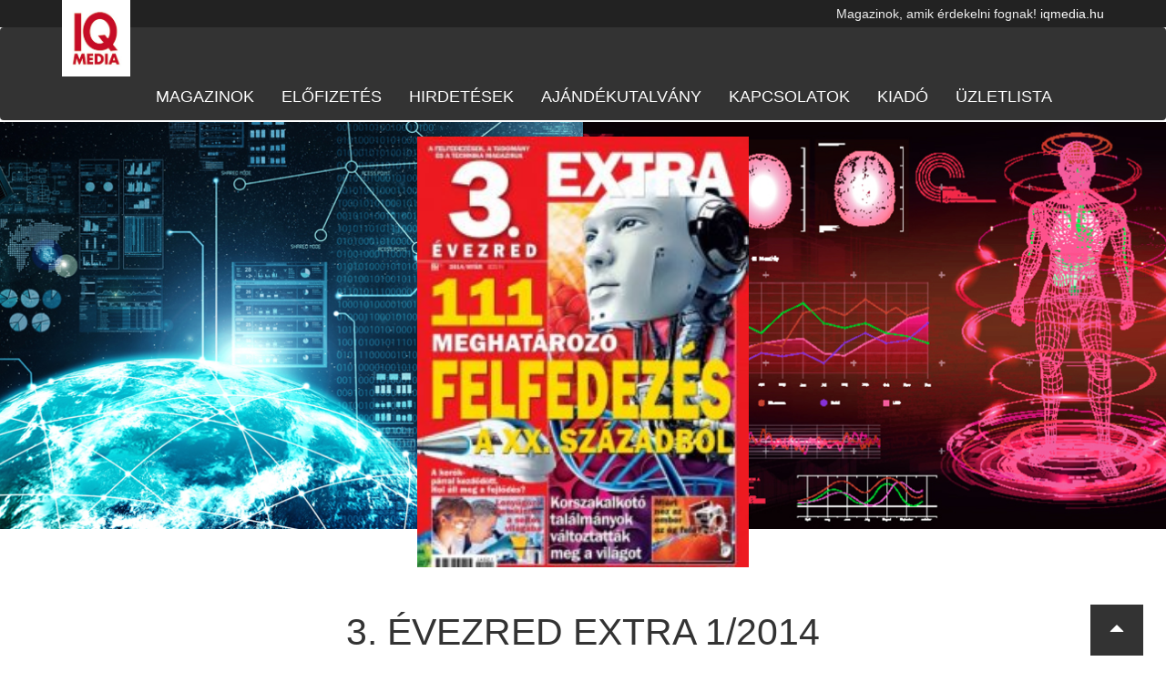

--- FILE ---
content_type: text/html; charset=UTF-8
request_url: https://iqmedia.hu/casopis/3-evezred-extra-2014-1/
body_size: 6565
content:
<!DOCTYPE html>
<!--[if lt IE 7 ]> <html class="ie ie6 ie-lt10 ie-lt9 ie-lt8 ie-lt7 no-js" lang="en-US" prefix="og: http://ogp.me/ns#"> <![endif]-->
<!--[if IE 7 ]> <html class="ie ie7 ie-lt10 ie-lt9 ie-lt8 no-js" lang="en-US" prefix="og: http://ogp.me/ns#"> <![endif]-->
<!--[if IE 8 ]> <html class="ie ie8 ie-lt10 ie-lt9 no-js" lang="en-US" prefix="og: http://ogp.me/ns#"> <![endif]-->
<!--[if IE 9 ]> <html class="ie ie9 ie-lt10 no-js" lang="en-US" prefix="og: http://ogp.me/ns#"> <![endif]-->
<!--[if gt IE 9]><!-->
<html class="no-js" lang="en-US" prefix="og: http://ogp.me/ns#">
	<!--<![endif]-->
	<head>
		<meta charset="UTF-8">
		<meta name="viewport" content="width=device-width, initial-scale=1, maximum-scale=1">
		<meta http-equiv="X-UA-Compatible" content="IE=edge,chrome=1">
		<link rel="profile" href="http://gmpg.org/xfn/11">
		<link rel="pingback" href="https://iqmedia.hu/xmlrpc.php">
		<meta name="copyright" content="Copyright &copy; iqmedia.hu. All Rights Reserved." />
		<meta http-equiv="Cache-control" content="public">
          <link rel="stylesheet" href="https://iqmedia.hu/wp-content/themes/purengine/font-awesome/css/font-awesome.min.css">
          <noscript><style type="text/css"> .lazy { display:none; } </style></noscript>
		<title>3. ÉVEZRED EXTRA 2014 &#8211; 1 &#8211; iqmedia.hu</title>
<meta name='robots' content='max-image-preview:large' />
		<meta name="description" content="Magazinok, amik érdekelni fognak!">

		<link rel="canonical" href="https://iqmedia.hu/casopis/3-evezred-extra-2014-1/">
	     			<link rel="image_src" href="https://iqmedia.hu/wp-content/uploads/3.-ÉVEZRED-EXTRA-2014-1-310x246.jpg">
			<link rel="previewimage" href="https://iqmedia.hu/wp-content/uploads/3.-ÉVEZRED-EXTRA-2014-1-310x246.jpg">
	     
		<!-- web app -->
		<meta content="iqmedia.hu" name="application-name">
		<meta content="width=device-width;height=device-height" name="msapplication-window">
		<meta content="True" name="HandheldFriendly">
		<meta content="320" name="MobileOptimized">
		<meta content="on" http-equiv="cleartype">

		<!-- android -->
		<meta name="mobile-web-app-capable" content="yes">

		<!-- apple -->
		<meta name="apple-mobile-web-app-capable" content="yes">
		<meta name="apple-mobile-web-app-status-bar-style" content="black">
		<meta name="apple-mobile-web-app-title" content="3. ÉVEZRED EXTRA 2014 &#8211; 1">

		<!-- open graph protocol -->
		<meta property="og:url" content="https://iqmedia.hu/casopis/3-evezred-extra-2014-1/">
		<meta property="og:title" content="3. ÉVEZRED EXTRA 2014 &#8211; 1">
		<meta property="og:description" content="Magazinok, amik érdekelni fognak!">
	     			<meta property="og:image" content="https://iqmedia.hu/wp-content/uploads/3.-ÉVEZRED-EXTRA-2014-1-310x246.jpg">
			<meta property="og:image:url" content="https://iqmedia.hu/wp-content/uploads/3.-ÉVEZRED-EXTRA-2014-1-310x246.jpg">
					          <meta property="og:image:width" content="310">
				<meta property="og:image:height" content="246">
				     		<meta property="og:type" content="website">

		<!-- twitter -->
		<meta name="twitter:card" content="summary">
		<meta name="twitter:url" content="https://iqmedia.hu/casopis/3-evezred-extra-2014-1/">
		<meta name="twitter:title" content="3. ÉVEZRED EXTRA 2014 &#8211; 1">
		<meta name="twitter:description" content="Magazinok, amik érdekelni fognak!">
					<meta name="twitter:image" content="https://iqmedia.hu/wp-content/uploads/3.-ÉVEZRED-EXTRA-2014-1-310x246.jpg">
		
		<link rel='dns-prefetch' href='//s.w.org' />
<link rel="alternate" type="application/rss+xml" title="iqmedia.hu &raquo; Feed" href="https://iqmedia.hu/feed/" />
<link rel="alternate" type="application/rss+xml" title="iqmedia.hu &raquo; Comments Feed" href="https://iqmedia.hu/comments/feed/" />
		<script type="text/javascript">
			window._wpemojiSettings = {"baseUrl":"https:\/\/s.w.org\/images\/core\/emoji\/13.1.0\/72x72\/","ext":".png","svgUrl":"https:\/\/s.w.org\/images\/core\/emoji\/13.1.0\/svg\/","svgExt":".svg","source":{"concatemoji":"https:\/\/iqmedia.hu\/wp-includes\/js\/wp-emoji-release.min.js?ver=5.8.2"}};
			!function(e,a,t){var n,r,o,i=a.createElement("canvas"),p=i.getContext&&i.getContext("2d");function s(e,t){var a=String.fromCharCode;p.clearRect(0,0,i.width,i.height),p.fillText(a.apply(this,e),0,0);e=i.toDataURL();return p.clearRect(0,0,i.width,i.height),p.fillText(a.apply(this,t),0,0),e===i.toDataURL()}function c(e){var t=a.createElement("script");t.src=e,t.defer=t.type="text/javascript",a.getElementsByTagName("head")[0].appendChild(t)}for(o=Array("flag","emoji"),t.supports={everything:!0,everythingExceptFlag:!0},r=0;r<o.length;r++)t.supports[o[r]]=function(e){if(!p||!p.fillText)return!1;switch(p.textBaseline="top",p.font="600 32px Arial",e){case"flag":return s([127987,65039,8205,9895,65039],[127987,65039,8203,9895,65039])?!1:!s([55356,56826,55356,56819],[55356,56826,8203,55356,56819])&&!s([55356,57332,56128,56423,56128,56418,56128,56421,56128,56430,56128,56423,56128,56447],[55356,57332,8203,56128,56423,8203,56128,56418,8203,56128,56421,8203,56128,56430,8203,56128,56423,8203,56128,56447]);case"emoji":return!s([10084,65039,8205,55357,56613],[10084,65039,8203,55357,56613])}return!1}(o[r]),t.supports.everything=t.supports.everything&&t.supports[o[r]],"flag"!==o[r]&&(t.supports.everythingExceptFlag=t.supports.everythingExceptFlag&&t.supports[o[r]]);t.supports.everythingExceptFlag=t.supports.everythingExceptFlag&&!t.supports.flag,t.DOMReady=!1,t.readyCallback=function(){t.DOMReady=!0},t.supports.everything||(n=function(){t.readyCallback()},a.addEventListener?(a.addEventListener("DOMContentLoaded",n,!1),e.addEventListener("load",n,!1)):(e.attachEvent("onload",n),a.attachEvent("onreadystatechange",function(){"complete"===a.readyState&&t.readyCallback()})),(n=t.source||{}).concatemoji?c(n.concatemoji):n.wpemoji&&n.twemoji&&(c(n.twemoji),c(n.wpemoji)))}(window,document,window._wpemojiSettings);
		</script>
		<style type="text/css">
img.wp-smiley,
img.emoji {
	display: inline !important;
	border: none !important;
	box-shadow: none !important;
	height: 1em !important;
	width: 1em !important;
	margin: 0 .07em !important;
	vertical-align: -0.1em !important;
	background: none !important;
	padding: 0 !important;
}
</style>
	<link rel='stylesheet' id='wp-block-library-css'  href='https://iqmedia.hu/wp-includes/css/dist/block-library/style.min.css?ver=5.8.2' type='text/css' media='all' />
<link rel='stylesheet' id='slb_core-css'  href='https://iqmedia.hu/wp-content/plugins/simple-lightbox/client/css/app.css?ver=2.8.1' type='text/css' media='all' />
<script type='text/javascript' src='https://iqmedia.hu/wp-includes/js/jquery/jquery.min.js?ver=3.6.0' id='jquery-core-js'></script>
<script type='text/javascript' src='https://iqmedia.hu/wp-includes/js/jquery/jquery-migrate.min.js?ver=3.3.2' id='jquery-migrate-js'></script>
<link rel="https://api.w.org/" href="https://iqmedia.hu/wp-json/" /><link rel="EditURI" type="application/rsd+xml" title="RSD" href="https://iqmedia.hu/xmlrpc.php?rsd" />
<link rel="wlwmanifest" type="application/wlwmanifest+xml" href="https://iqmedia.hu/wp-includes/wlwmanifest.xml" /> 
<meta name="generator" content="WordPress 5.8.2" />
<link rel="canonical" href="https://iqmedia.hu/casopis/3-evezred-extra-2014-1/" />
<link rel='shortlink' href='https://iqmedia.hu/?p=28' />
<link rel="alternate" type="application/json+oembed" href="https://iqmedia.hu/wp-json/oembed/1.0/embed?url=https%3A%2F%2Fiqmedia.hu%2Fcasopis%2F3-evezred-extra-2014-1%2F" />
<link rel="alternate" type="text/xml+oembed" href="https://iqmedia.hu/wp-json/oembed/1.0/embed?url=https%3A%2F%2Fiqmedia.hu%2Fcasopis%2F3-evezred-extra-2014-1%2F&#038;format=xml" />
	<link rel="stylesheet" href="https://iqmedia.hu/wp-content/themes/purengine/pe-framework/inc/bootstrap/3.3.6/css/bootstrap.min.css">
	<link href="https://iqmedia.hu/wp-content/themes/purengine/pe-framework/inc/bootstrap/3.3.6/css/bootstrap-theme.min.css" rel="stylesheet">	<!-- HTML5 Shim and Respond.js IE8 support of HTML5 elements and media queries -->
	<!--[if lt IE 9]>
	<script src="https://iqmedia.hu/wp-content/themes/purengine/pe-framework/inc/html5shiv/html5shiv.min.js"></script>
	<script src="https://iqmedia.hu/wp-content/themes/purengine/pe-framework/inc/respond-js/respond.js"></script>
	<![endif]-->
	<script type="text/javascript">
		if (navigator.userAgent.match(/IEMobile\/10\.0/)) {
			var msViewportStyle = document.createElement("style");
			msViewportStyle.appendChild(
					  document.createTextNode(
								 "@-ms-viewport{width:auto!important}"
								 )
					  );
			document.getElementsByTagName("head")[0].
					  appendChild(msViewportStyle);
		}
	</script>
	<script type="text/javascript">
		jQuery(function () {
			var nua = navigator.userAgent;
			var isAndroid = (nua.indexOf('Mozilla/5.0') > -1 && nua.indexOf('Android ') > -1 && nua.indexOf('AppleWebKit') > -1 && nua.indexOf('Chrome') === -1);
			if (isAndroid) {
				jQuery('select.form-control').removeClass('form-control').css('width', '100%');
			}
		});
	</script>
	<style type="text/css">
		@-webkit-viewport   { width: device-width; }
		@-moz-viewport      { width: device-width; }
		@-ms-viewport       { width: device-width; }
		@-o-viewport        { width: device-width; }
		@viewport           { width: device-width; }

		/* firefox hack - responsive tables */
		@-moz-document url-prefix() { fieldset { display: table-cell; } }
	</style>
		<link href="https://iqmedia.hu/wp-content/themes/purengine/style-flatplan.css" rel="stylesheet">
	<link rel="stylesheet" type="text/css" media="all" href="https://iqmedia.hu/wp-content/themes/purengine/style.css">
	
    <!-- mkuchar added -->
	    <script src="https://ajax.googleapis.com/ajax/libs/jquery/1.11.3/jquery.min.js"></script>
	</head>
		<body id="body" class="body casopis-template-default single single-casopis postid-28">
                    <script src='https://www.google.com/recaptcha/api.js'></script>
          
		<a class="sr-only sr-only-focusable" href="#content" title="Skip to content">Skip to content</a>

          
		
		<div id="flatplan" class="flatplan clearfix">

               
			<div id="sheet" class="clearfix">

                    
				<header id="header" class="clearfix">

<div class="topclaim">
		               <div class="container text-right">
  		<span id="description">Magazinok, amik érdekelni fognak!</span>
		<strong id="fake-title" class="title">
			<a id="fake-title-link" class="title-link" rel="home" href="https://iqmedia.hu/" title="iqmedia.hu" rel="home">iqmedia.hu</a>
		</strong>
          	</div>
			

</div>
<nav class="navbar navbar-rf">
	<div class="container">
		<div class="navbar-header">
			<button type="button" class="navbar-toggle collapsed" data-toggle="collapse" data-target="#bs-example-navbar-collapse-1" aria-expanded="false">
				<span class="sr-only">Toggle navigation
				</span>
				<span class="icon-bar">
				</span>
				<span class="icon-bar">
				</span>
				<span class="icon-bar">
				</span>
			</button>
			<a class="navbar-brand" href="https://iqmedia.hu">
				<img alt="iqmedia.hu" src="https://iqmedia.hu/wp-content/themes/purengine/images/logo2.jpg"></a>
		</div>
		<div class="collapse navbar-collapse" id="bs-example-navbar-collapse-1">
			<ul class="nav navbar-nav navbar-center nav-hu">
				<li class="active">
					<a href="https://iqmedia.hu#casopisy">Magazinok</a>
				</li>
				<li class="active">
					<a href="http://iqmedia.hu/?page_id=473">Előfizetés</a>
				</li>
				<li>
				<a href="http://iqmedia.hu/?p=459">Hirdetések</a>
				</li>
                <li>
				<a href="http://iqmedia.hu/?p=609">Ajándékutalvány</a>
				</li>					
				<li>
				<a href="https://iqmedia.hu/kontakt/">Kapcsolatok</a>
				</li>
				<li>
				<a href="http://iqmedia.hu/?p=457">Kiadó</a>
				</li>	
				<li>
				<a href="https://iqmedia.hu/?page_id=879">Üzletlista</a>
				</li>					
				
			</ul>
					</div>
	</div>
</nav>

				</header>
				<!-- #header -->
<section id="profile-intro" class="profile-intro clearfix">
	<div class="profile-intro-bg" style="background-image: url('https://iqmedia.hu/wp-content/uploads/21století-extra.jpg');">
	</div>
	<div class="container">
		<div class="row">
			<div class="col col-xs-4 col-xs-offset-4">
				<div class="wrap-cover clearfix" style="margin-bottom:0;">
					<div style="margin-top:1em;">
						<div class="embed-responsive embed-responsive-cover" style="margin-bottom:0;">
							<div class="embed-responsive-item cover overflow-hidden">
								<a href="https://iqmedia.hu/profil/3-evezred-extra/">
									                                             									<img style="width:100%;height:auto;" src="https://iqmedia.hu/wp-content/uploads/3.-ÉVEZRED-EXTRA-2014-1-215x300.jpg">
								</a>
							</div>
						</div>
					</div>
				</div>
			</div>
		</div>
			</div>
</section>

<section class="profile-magazine-content">
	<div class="container">

	     <div class="wrap-hp-section-title">
               <h2 class="text-center">3. ÉVEZRED EXTRA <span>1/2014</span></h2>
		</div>

		<div class="row">
			<div class="col-xs-12 col-md-4 col-md-offset-4 text-center">
			<div style="padding:1.62em 0 2.62em 0;">
          <a class="btn btn-default btn-lg btn-rf-red font-headline" href="https://iqmedia.hu/profil/3-evezred-extra/" role="button">Přejít na aktuální číslo</a>
          </div>
		</div>
		<br>
		</div>

               </div>
		</section>



<section id="" class="horizontal-claim horizontal-claim-3">
<div class="horizontal-claim-bg">
</div>
	<div class="container">
	<div class="row">
		<div class="col col-xs-12 col-md-6">
			<div class="wrap-claim text-center">
			<h2>Nenechte si nic ujít</h2>

				<div class="horizontal-social">
     									<a target="_blank" href="https://www.facebook.com/3evezredmagazin/"><i class="fa fa-facebook" aria-hidden="true"></i></a>
                         					                                                                           				</div>
                    <strong>Sledujte nás na sociálních sítích.</strong>
			</div>
		</div>
		<div class="col col-xs-12 col-md-6">
			<div style="width:300px;margin: 0 auto;padding: 5em 0 0 0;" class="wrap-claim text-center">
               			<iframe src="//www.facebook.com/plugins/likebox.php?href=https://www.facebook.com/3evezredmagazin/&amp;width=300&amp;height=154&amp;colorscheme=light&amp;show_faces=true&amp;border_color=%23E3E3E3&amp;stream=false&amp;header=true" scrolling="no" frameborder="0" allowtransparency="true" style="border:none; overflow:hidden; width:100%; height:154px;"></iframe>
               			</div>
		</div>
	</div>
	</div>
</section>

	
<section id="kontakty" class="">
	<div class="container">
<div class="row">
	<div class="col col-xs-12 col-md-4">
		<div class="wrap-kontakt text-center">
		<h2>Kiadó</h2>
          <p>Felgyorsult életünkben olyan kiterjedt tájékozottságra van szükségünk, amely alkalmazkodik rohamosan változó, fejlődő világunk igényeihez, lépést tartva a társadalom egyre növekvő elvárásaival szemben.</p>
          <a class="btn btn-default btn-rf-red" href="http://iqmedia.hu/?p=457" role="button">Kiadó</a>
		</div>
	</div>
	<div class="col col-xs-12 col-md-4">
		<div class="wrap-kontakt text-center">
		<h2>Hirdetés</h2>
          <p>Kiadónk magazinjai mindig a tudomány legérdekfeszítőbb területeivel foglalkoznak. Érdekesnél érdekesebb cikkekkel, színes fotókkal illusztrálva betekintést nyújtunk a felfedezések, a tudomány és a technika világába.</p>
		<a class="btn btn-default btn-rf-red" href="http://iqmedia.hu/?p=459" role="button">Hirdetésekhez</a>
          </div>
	</div>
	<div class="col col-xs-12 col-md-4">
		<div class="wrap-kontakt text-center">
		<h2>Előfizetés</h2>
          <p>Használja ki a kedvező lehetőséget! <BR>Fizessen elő kedvenc magazinjára kényelmesen otthonából, a honlapunkon keresztül. <BR >Kizárólagos előfizetési partnerünk a <BR>Magyar Posta.</p>
          <a class="btn btn-default btn-rf-red" href="http://iqmedia.hu/?page_id=473" role="button">Előfizetéshez</a>
          </div>
	</div>
</div>
</div>
</section>

<section id="" class="horizontal-claim horizontal-claim-4">
<div class="horizontal-claim-bg-budova">
</div>
<div class="horizontal-claim-bg">
</div>
	<div class="container">
		<div class="wrap-claim text-center">
		<h2>IQ MEDIA Kft.</h2>
          <p>Mindent elkövetünk annak érdekében, hogy az információk olyan gazdag palettáját tárjuk az olvasó elé, amelyek alapján megismerkedhetnek a technika vívmányaival, értesülhetnek a tudomány naprakész felfedezéseiről, de írásaink visszakanyarodnak a régmúlt korokhoz is.</p>
		<p><a class="more-about-us font-headline" href="http://iqmedia.hu/?p=457">Rólunk</a></p>
		</div>
	</div>
</section>

<div style="position:fixed;bottom:0px;right:25px;">
<a style='border-radius:0;background: #333;color: #fff;font-weight: bold;border:1px solid #333;font-family:"Trebuchet MS","Helvetica Neue",Arial,Helvetica,"Nimbus Sans L",sans-serif;line-height: 42px;box-shadow: none;text-transform: uppercase;;' class="btn btn-default" href="#" role="button">&nbsp;&nbsp;<span class="glyphicon glyphicon-triangle-top" aria-hidden="true"></span>&nbsp;&nbsp;</a>
</div>

</div><!-- #sheet -->



<footer id="footer" class="footer clearfix" role="contentinfo">
	<div class="container">

	
	<div class="row">
     <div class="col col-xs-12 col-md-8">
     <p style='font-size:13px;line-height:1.2;margin:.5em 0 0.3em 0;font-family:"Trebuchet MS","Helvetica Neue",Arial,Helvetica,"Nimbus Sans L",sans-serif;'>
	  IQ MEDIA Kft., 1054 Budapest, Honvéd utca 8.1. em. 2., <br>e-mail: <a href="mailto:info@iqmedia.hu">info@iqmedia.hu</a></p>
	</div>
	<div class="col col-xs-12 col-md-4">
	<section id="colophon" class="colophon clearfix text-center">
		<!--<span class="site-name">
			<a href="https://iqmedia.hu/" title="iqmedia.hu" rel="home">
				iqmedia.hu			</a>
		</span>
		-->
		<strong class="copyright" style='font-family: "Trebuchet MS","Helvetica Neue",Arial,Helvetica,"Nimbus Sans L",sans-serif;'>Copyright&nbsp;&copy;&nbsp;IQ Media Kft.</strong>
	</section><!-- #colophon -->
	</div>

     </div>


	
	
	</div>
</footer><!-- #footer -->


</div><!-- #flatplan -->


<script type='text/javascript' src='https://iqmedia.hu/wp-content/themes/purengine/pe-framework/inc/bootstrap/3.3.6/js/bootstrap.min.js?ver=5.8.2' id='bootstrap.min.js-js'></script>
<script type='text/javascript' src='https://iqmedia.hu/wp-content/themes/purengine/pe-framework/inc/css3-mediaqueries-js/css3-mediaqueries.js?ver=5.8.2' id='css3-mediaqueries.js-js'></script>
<script type='text/javascript' src='https://iqmedia.hu/wp-includes/js/wp-embed.min.js?ver=5.8.2' id='wp-embed-js'></script>
<script type="text/javascript" id="slb_context">/* <![CDATA[ */if ( !!window.jQuery ) {(function($){$(document).ready(function(){if ( !!window.SLB ) { {$.extend(SLB, {"context":["public","user_guest"]});} }})})(jQuery);}/* ]]> */</script>
<script type="text/javascript">
document.getElementsByTagName('html')[0].className += ' js';
</script>
	<script type="text/javascript">
if ( undefined !== window.jQuery ) {
     jQuery( window ).resize(function() {
          peFooterPosition();
	});
     jQuery( window ).load(function() {
          peFooterPosition();
	});
	function peFooterPosition(){
          jQuery( "#sheet" ).css( "min-height", "" );
		var sheetHeight = jQuery( "#sheet" ).height();
	     var footerHeight = jQuery( "#site-footer" ).height();
		var windowHeight = jQuery( window ).height();
		if( ( sheetHeight + footerHeight ) < windowHeight ){
			var sheetMinHeight = ( windowHeight - footerHeight );
			jQuery( "#sheet" ).css( "min-height", sheetMinHeight+"px" );
		}
	}
}
</script>
<!-- tabs to browser history -->
<script type="text/javascript">
jQuery('a[data-toggle="tab"]').on('shown.bs.tab', function (e) {
	var stateObj = { foo: "bar" };
	history.replaceState( stateObj, '' , e.target );
})
if(window.location.hash) {
     jQuery('.nav-tabs a[href="'+window.location.hash+'"]').tab('show')
}
</script>
<!-- tabs to browser history -->
<!-- lazyload images -->
<script src="https://iqmedia.hu/wp-content/themes/purengine/js-lazyload/jquery.lazyload.min.js"></script>
<script type="text/javascript">
jQuery("img.lazy").lazyload({
    skip_invisible : true,
    effect : "fadeIn"
});
</script>
<!-- lazyload images -->
<script src="https://iqmedia.hu/wp-content/themes/purengine/js-image-scale/image-scale.js" type="text/javascript"></script>
<script type="text/javascript">
jQuery(function() {
  jQuery(".excerpt .embed-responsive-4by3 .embed-responsive-item img:not(.tab-pane img)").imageScale();
  jQuery(".excerpt .embed-responsive-16by10 .embed-responsive-item img:not(.tab-pane img)").imageScale();
});

jQuery('a[data-toggle="tab"]').on('shown.bs.tab', function (e) {
  jQuery(".tab-pane.active .embed-responsive-4by3 .embed-responsive-item img").imageScale();
  jQuery(".tab-pane.active .embed-responsive-16by10 .embed-responsive-item img").imageScale();
});
</script>

</body>
</html>
<!-- Dynamic page generated in 0.082 seconds. -->
<!-- Cached page generated by WP-Super-Cache on 2025-12-02 21:39:09 -->

<!-- Compression = gzip -->

--- FILE ---
content_type: text/css
request_url: https://iqmedia.hu/wp-content/themes/purengine/style-flatplan.css
body_size: 1780
content:
/* layout */
/* mobile first */
html { min-height:100%; position: relative; }
     body { }
          #flatplan { position: relative; }
               #sheet { }
                    #header {  }
                         .navbar-control h1 { margin:0 !important; padding:0 !important; }
                    #subheader {  }
                    #wrap { position:relative; }
                         #content {}
                         	#above {}
                              #main {}
                                   .article {}
								.entry-content { min-height:300px; margin-bottom: 1.62em; }
									.entry-content > * { margin-bottom:1.62em; }
									.entry-content img { max-width: 100%; }
                         	#below { }
                         #flap { width:200px; }
                         #sidebar { position:relative; }
                              #primary { width:300px; float: left; }
                              #secondary { width: 160px; float:left; }
                                   .widget { margin-bottom: 1em; }
								.widget-title { margin: 0; font-size:1.62em; }
                    #prefooter { clear:both; }
                    #footer { clear:both; }
                         #colophon { padding: 1em; }
          #outer { }

/* screens bigger than xx px (media query) */
@media screen and (min-width: 768px ) {
}
@media screen and (min-width: 992px ) {
     #content { float:left; width:100%; }
     #primary { margin-right:26px; }
     #primary, #secondary { overflow:hidden; clip:auto; }
     .fp-primary #wrap { padding-right:326px; }
     .fp-primary #sidebar { float:right; width:300px; margin-right:-326px; }
     .fp-secondary #wrap { padding-right:180px; }
     .fp-secondary #sidebar { float:right; width:160px; margin-right:-186px; }
     .fp-primary.fp-secondary #wrap { padding-right:495px; }
     .fp-primary.fp-secondary #sidebar { float:right; width:486px; margin-right:-486px; }
     .fp-primary #content, .fp-secondary #content { padding-right:26px; }
}
@media (min-width: 1200px) {
}

.col { float:left; padding: 0 13px; }
.col-xs-11in11 { width: 100%; }
.col-xs-10in11 { width: 90.90909091%; }
.col-xs-9in11 { width: 81.81818182%; }
.col-xs-8in11 { width: 72.72727273%; }
.col-xs-7in11 { width: 63.63636364%; }
.col-xs-6in11 { width: 54.54545455%; }
.col-xs-5in11 { width: 45.45454545%; }
.col-xs-4in11 { width: 36.36363636%; }
.col-xs-3in11 { width: 27.27272727%; }
.col-xs-2in11 { width: 18.18181818%; }
.col-xs-1in11 { width: 9.09090909%; }

@media (min-width: 768px) {
	.col-sm-11in11 { width: 100%; }
	.col-sm-10in11 { width: 90.90909091%; }
	.col-sm-9in11 { width: 81.81818182%; }
	.col-sm-8in11 { width: 72.72727273%; }
	.col-sm-7in11 { width: 63.63636364%; }
	.col-sm-6in11 { width: 54.54545455%; }
	.col-sm-5in11 { width: 45.45454545%; }
	.col-sm-4in11 { width: 36.36363636%; }
	.col-sm-3in11 { width: 27.27272727%; }
	.col-sm-2in11 { width: 18.18181818%; }
	.col-sm-1in11 { width: 9.09090909%; }
}

@media (min-width: 992px) {
	.col-md-11in11 { width: 100%; }
	.col-md-10in11 { width: 90.90909091%; }
	.col-md-9in11 { width: 81.81818182%; }
	.col-md-8in11 { width: 72.72727273%; }
	.col-md-7in11 { width: 63.63636364%; }
	.col-md-6in11 { width: 54.54545455%; }
	.col-md-5in11 { width: 45.45454545%; }
	.col-md-4in11 { width: 36.36363636%; }
	.col-md-3in11 { width: 27.27272727%; }
	.col-md-2in11 { width: 18.18181818%; }
	.col-md-1in11 { width: 9.09090909%; }
}
@media (min-width: 1200px) {
	.col-lg-11in11 { width: 100%; }
	.col-lg-10in11 { width: 90.90909091%; }
	.col-lg-9in11 { width: 81.81818182%; }
	.col-lg-8in11 { width: 72.72727273%; }
	.col-lg-7in11 { width: 63.63636364%; }
	.col-lg-6in11 { width: 54.54545455%; }
	.col-lg-5in11 { width: 45.45454545%; }
	.col-lg-4in11 { width: 36.36363636%; }
	.col-lg-3in11 { width: 27.27272727%; }
	.col-lg-2in11 { width: 18.18181818%; }
	.col-lg-1in11 { width: 9.09090909%; }
}

.col-xs-10in10 { width: 100%; }
.col-xs-9in10 { width: 90%; }
.col-xs-8in10 { width: 80%; }
.col-xs-7in10 { width: 70%; }
.col-xs-6in10 { width: 60%; }
.col-xs-5in10 { width: 50%; }
.col-xs-4in10 { width: 40%; }
.col-xs-3in10 { width: 30%; }
.col-xs-2in10 { width: 20%; }
.col-xs-1in10 { width: 10%; }

@media (min-width: 768px) {
	.col-sm-10in10 { width: 100%; }
	.col-sm-9in10 { width: 90%; }
	.col-sm-8in10 { width: 80%; }
	.col-sm-7in10 { width: 70%; }
	.col-sm-6in10 { width: 60%; }
	.col-sm-5in10 { width: 50%; }
	.col-sm-4in10 { width: 40%; }
	.col-sm-3in10 { width: 30%; }
	.col-sm-2in10 { width: 20%; }
	.col-sm-1in10 { width: 10%; }
}

@media (min-width: 992px) {
	.col-md-10in10 { width: 100%; }
	.col-md-9in10 { width: 90%; }
	.col-md-8in10 { width: 80%; }
	.col-md-7in10 { width: 70%; }
	.col-md-6in10 { width: 60%; }
	.col-md-5in10 { width: 50%; }
	.col-md-4in10 { width: 40%; }
	.col-md-3in10 { width: 30%; }
	.col-md-2in10 { width: 20%; }
	.col-md-1in10 { width: 10%; }
}
@media (min-width: 1200px) {
	.col-lg-10in10 { width: 100%; }
	.col-lg-9in10 { width: 90%; }
	.col-lg-8in10 { width: 80%; }
	.col-lg-7in10 { width: 70%; }
	.col-lg-6in10 { width: 60%; }
	.col-lg-5in10 { width: 50%; }
	.col-lg-4in10 { width: 40%; }
	.col-lg-3in10 { width: 30%; }
	.col-lg-2in10 { width: 20%; }
	.col-lg-1in10 { width: 10%; }
}

.col-xs-9in9 { width: 100%; }
.col-xs-8in9 { width: 88.88888889%; }
.col-xs-7in9 { width: 77.77777778%; }
.col-xs-6in9 { width: 66.66666667%; }
.col-xs-5in9 { width: 55.55555556%; }
.col-xs-4in9 { width: 44.44444444%; }
.col-xs-3in9 { width: 33.33333333%; }
.col-xs-2in9 { width: 22.22222222%; }
.col-xs-1in9 { width: 11.11111111%; }

@media (min-width: 768px) {
	.col-sm-9in9 { width: 100%; }
	.col-sm-8in9 { width: 88.88888889%; }
	.col-sm-7in9 { width: 77.77777778%; }
	.col-sm-6in9 { width: 66.66666667%; }
	.col-sm-5in9 { width: 55.55555556%; }
	.col-sm-4in9 { width: 44.44444444%; }
	.col-sm-3in9 { width: 33.33333333%; }
	.col-sm-2in9 { width: 22.22222222%; }
	.col-sm-1in9 { width: 11.11111111%; }
}

@media (min-width: 992px) {
	.col-md-9in9 { width: 100%; }
	.col-md-8in9 { width: 88.88888889%; }
	.col-md-7in9 { width: 77.77777778%; }
	.col-md-6in9 { width: 66.66666667%; }
	.col-md-5in9 { width: 55.55555556%; }
	.col-md-4in9 { width: 44.44444444%; }
	.col-md-3in9 { width: 33.33333333%; }
	.col-md-2in9 { width: 22.22222222%; }
	.col-md-1in9 { width: 11.11111111%; }
}
@media (min-width: 1200px) {
	.col-lg-9in9 { width: 100%; }
	.col-lg-8in9 { width: 88.88888889%; }
	.col-lg-7in9 { width: 77.77777778%; }
	.col-lg-6in9 { width: 66.66666667%; }
	.col-lg-5in9 { width: 55.55555556%; }
	.col-lg-4in9 { width: 44.44444444%; }
	.col-lg-3in9 { width: 33.33333333%; }
	.col-lg-2in9 { width: 22.22222222%; }
	.col-lg-1in9 { width: 11.11111111%; }
}

.col-xs-8in8 { width: 100%; }
.col-xs-7in8 { width: 87.5%; }
.col-xs-6in8 { width: 75%; }
.col-xs-5in8 { width: 62.5%; }
.col-xs-4in8 { width: 50%; }
.col-xs-3in8 { width: 37.5%; }
.col-xs-2in8 { width: 25%; }
.col-xs-1in8 { width: 12.5%; }

@media (min-width: 768px) {
	.col-sm-8in8 { width: 100%; }
	.col-sm-7in8 { width: 87.5%; }
	.col-sm-6in8 { width: 75%; }
	.col-sm-5in8 { width: 62.5%; }
	.col-sm-4in8 { width: 50%; }
	.col-sm-3in8 { width: 37.5%; }
	.col-sm-2in8 { width: 25%; }
	.col-sm-1in8 { width: 12.5%; }
}

@media (min-width: 992px) {
	.col-md-8in8 { width: 100%; }
	.col-md-7in8 { width: 87.5%; }
	.col-md-6in8 { width: 75%; }
	.col-md-5in8 { width: 62.5%; }
	.col-md-4in8 { width: 50%; }
	.col-md-3in8 { width: 37.5%; }
	.col-md-2in8 { width: 25%; }
	.col-md-1in8 { width: 12.5%; }
}

@media (min-width: 1200px) {
	.col-lg-8in8 { width: 100%; }
	.col-lg-7in8 { width: 87.5%; }
	.col-lg-6in8 { width: 75%; }
	.col-lg-5in8 { width: 62.5%; }
	.col-lg-4in8 { width: 50%; }
	.col-lg-3in8 { width: 37.5%; }
	.col-lg-2in8 { width: 25%; }
	.col-lg-1in8 { width: 12.5%; }
}

.col-xs-7in7 { width: 100%; }
.col-xs-6in7 { width: 85.71428571%; }
.col-xs-5in7 { width: 71.42857143%; }
.col-xs-4in7 { width: 57.14285714%; }
.col-xs-3in7 { width: 42.85714286%; }
.col-xs-2in7 { width: 28.57142857%; }
.col-xs-1in7 { width: 14.28571429%; }

@media (min-width: 768px) {
	.col-sm-7in7 { width: 100%; }
	.col-sm-6in7 { width: 85.71428571%; }
	.col-sm-5in7 { width: 71.42857143%; }
	.col-sm-4in7 { width: 57.14285714%; }
	.col-sm-3in7 { width: 42.85714286%; }
	.col-sm-2in7 { width: 28.57142857%; }
	.col-sm-1in7 { width: 14.28571429%; }
}

@media (min-width: 992px) {
	.col-md-7in7 { width: 100%; }
	.col-md-6in7 { width: 85.71428571%; }
	.col-md-5in7 { width: 71.42857143%; }
	.col-md-4in7 { width: 57.14285714%; }
	.col-md-3in7 { width: 42.85714286%; }
	.col-md-2in7 { width: 28.57142857%; }
	.col-md-1in7 { width: 14.28571429%; }
}

@media (min-width: 1200px) {
	.col-lg-7in7 { width: 100%; }
	.col-lg-6in7 { width: 85.71428571%; }
	.col-lg-5in7 { width: 71.42857143%; }
	.col-lg-4in7 { width: 57.14285714%; }
	.col-lg-3in7 { width: 42.85714286%; }
	.col-lg-2in7 { width: 28.57142857%; }
	.col-lg-1in7 { width: 14.28571429%; }
}






/* col-sm */
@media (min-width: 768px) {

}
/* col-md */
@media (min-width: 992px) {

}
/* col-lg */
@media (min-width: 1200px) {

}



/* flatplan */
.fp-menu-fixed { padding-top:50px; }
.admin-bar .fp-menu-fixed { padding-top:50px; }
.admin-bar .fp-menu-fixed .navbar-fixed-top { top: 32px; }




/* responsive images, oembeds etc */




/* purengine extras */

#credits {
  bottom: 0;
  font-size: 62%;
  left: 0;
  line-height: 1.62;
  opacity: 0.8;
  padding: 0 1.62em;
  position: absolute;
}







/* content */


.alignnone { margin: .62em 1.62em 1.62em 0; }
.aligncenter,
div.aligncenter {
    display: block;
    margin: .62em auto .62em auto;
}
.alignright,
a img.alignright {
    float:right;
    margin: .62em 0 1.62em 1.62em;
}
.alignleft,
a img.alignleft {
    float: left;
    margin: .62em 1.62em 1.62em 0;
}
a img.alignnone {
    margin: .62em 1.62em 1.62em 0;
}
a img.aligncenter {
    display: block;
    margin-left: auto;
    margin-right: auto
}
.wp-caption {
    border: 1px solid #f0f0f0;
    max-width: 96%; /* Image does not overflow the content area */
    padding: 5px 3px;
    text-align: center;
}
.wp-caption.alignnone {
    margin: .62em 1.62em 1.62em 0;
}
.wp-caption.alignleft {
    margin: .62em 1.62em 1.62em 0;
}
.wp-caption.alignright {
    margin: .62em 0 1.62em 1.62em;
}
.wp-caption img {
    border: 0 none;
    height: auto;
    margin: 0;
    max-width: 98.5%;
    padding: 0;
    width: auto;
}
.wp-caption .wp-caption-text {
    font-size: 13px;
    margin: 0;
    padding: .62em 0 0 0;
}

/*
.gallery-columns-3 .gallery-item:nth-of-type(4n) {
	clear:both;
}
*/


/* image responsive */
.embed-responsive-16by10 {
    padding-bottom: 62.5% !important;
}

.embed-responsive-1by1 {
    padding-bottom: 100% !important;
}

.overflow-hidden {
overflow:hidden;
}

--- FILE ---
content_type: text/css
request_url: https://iqmedia.hu/wp-content/themes/purengine/style.css
body_size: 5475
content:
/*
Theme Name: Purengine Theme
Theme URI: http://purengine.com/
Description:
Text Domain: purengine
Author: Purengine.com
Author URI: http://purengine.com
Version: 2.1
License: 
License URI: 
Tags:
*/

body {
background:#fff;
}
.container {
position:relative;
}
a {
color:#cc0000;
}
a:hover {
color:#cc0000;
}
h1,h2,h3,h4,h5,h6 {
line-height:1;
}
.topclaim, .topclaim .container {
    background: #222;
    color: #eee;
    line-height: 30px;
}
#description,
h1.title {
font-size:.9em;
display:inline;
}
h1.title a {
color:#eee;
}
.font-headline {
font-family:"Trebuchet MS","Helvetica Neue",Arial,Helvetica,"Nimbus Sans L",sans-serif;
}
.hp-section-title {
    display: block;
    font-size: 4.62em;
}
#intro {
padding:0 0 1em 0;
}
#nabidka, #casopisy, #internet, #kontakty, #podekovani {
    padding: 2.62em 0 3.62em 0;
    background:#fff;
}
#footer {
    background:#f7f7f7;
}
.btn {
text-shadow:none;
}
.btn-fill {
width:100%;
}
.btn-strong {
font-weight:bold;
}
.btn-rf-red {
    color: #cc0000;
    background-color: #fff;
    border-color: #cc0000;
    text-transform: uppercase;
    box-shadow: none;
     background-image: none;
}
.btn-rf-red:hover, .btn-rf-red.hover, .btn-rf-red:active, .btn-rf-red.active, .btn-rf-red:focus, .btn-rf-red.focus, .btn-rf-red:active:hover, .btn-rf-red.active:hover, .open>.dropdown-toggle.btn-rf-red:hover, .btn-rf-red:active:focus, .btn-rf-red.active:focus, .open>.dropdown-toggle.btn-rf-red:focus, .btn-rf-red:active.focus, .btn-rf-red.active.focus, .open>.dropdown-toggle.btn-rf-red.focus {
    background: #cc0000;
    color: #fff;
    box-shadow: none;
        background-image: none;
}
.nav-pagination {
    margin: 1em 0 2.62em 0;
}
.pagination>li>a, .pagination>li>span, .pagination>li>span:hover {
    color: #cc0000;
    background-color: #fff;
    border-color: #cc0000;
    text-transform: uppercase;
    box-shadow: none;
     background-image: none;
         padding: 10px 16px;
    font-size: 20px;
    line-height: 1.3333333;
    border-radius: 6px;
    margin:0 2px !important;
}
.pagination>li>span, .pagination>li>span:hover {
color:#333;
}
.pagination>li>a:hover,
.pagination>li>a:active {
    background: #cc0000;
    border-color: #cc0000;
    color: #fff;
    box-shadow: none;
background-image: none;
}

.btn-rf-lightgrey {
background-color: #fbfbfb;
    border-color: #ccc;
    text-transform: uppercase;
    box-shadow: none;
    background-image: none;
    color: #777;
}
.btn-rf-lightgrey:hover, .btn-rf-lightgrey.hover, .btn-rf-lightgrey:active, .btn-rf-lightgrey.active, .btn-rf-lightgrey:focus, .btn-rf-lightgrey.focus, .btn-rf-lightgrey:active:hover, .btn-rf-lightgrey.active:hover, .open>.dropdown-toggle.btn-rf-lightgrey:hover, .btn-rf-lightgrey:active:focus, .btn-rf-lightgrey.active:focus, .open>.dropdown-toggle.btn-rf-lightgrey:focus, .btn-rf-lightgrey:active.focus, .btn-rf-lightgrey.active.focus, .open>.dropdown-toggle.btn-rf-lightgrey.focus {
    background: #ccc;
    box-shadow: none;
     background-image: none;
}
.dropdown-menu-strong li a {
font-weight:bold;
}
.dropdown-menu-rf-red li a {
color:#333;
}
.dropdown-menu-rf-red li a:hover {
color:#333;
background:#e0e0e0;
}
.btn-rf-grey {
    padding: 2px 10px;
    font-size: 16px;
    background: #6b6a6a;
    margin-bottom: 2px;
    color: #fff;
    border-color: #6b6a6a;
    /* border-radius: 3px; */
    box-shadow: none;
}
.btn-rf-grey-light {
    background: #fdfdfd;
    border-color: #ccc !important;
    box-shadow: none;
    border-top: none;
}
.btn-rf-grey:active:hover, .btn-rf-grey.active:hover, .open>.dropdown-toggle.btn-rf-grey:hover, .btn-rf-grey:active:focus, .btn-rf-grey.active:focus, .open>.dropdown-toggle.btn-rf-grey:focus, .btn-rf-grey:active.focus, .btn-rf-grey.active.focus, .open>.dropdown-toggle.btn-rf-grey.focus {
    box-shadow: none;
}
.btn-rf-grey-light:hover, .btn-rf-grey-light.hover, .btn-rf-grey-light:active:hover, .btn-rf-grey-light.active:hover, .open>.dropdown-toggle.btn-rf-grey-light:hover, .btn-rf-grey-light:active:focus, .btn-rf-grey-light.active:focus, .open>.dropdown-toggle.btn-rf-grey-light:focus, .btn-rf-grey-light:active.focus, .btn-rf-grey-light.active.focus, .open>.dropdown-toggle.btn-rf-grey-light.focus {
    box-shadow: none;
    background: #fbfbfb !important;;
}
.btn-rf-blue-light {
    color: #004b4b;
    background: #fff;
    border-color: #004b4b;
    box-shadow: none;
}
.btn-rf-subscription {

}
.wrap-btn-group-subscription {
	border-top:1px solid #ccc;
}
.btn-group-subscription {
    width: 62%;
    margin: 0 19%;

}
.embed-responsive-cover {
    padding-bottom: 130% !important;
    margin-bottom:5px;
}
.embed-responsive-coverinfo {
     padding-bottom: 46% !important;
}
#tabs-portfolio li.active a {
    background: #fff;
    color: #cc0000;
    text-decoration: underline;
}

h1,h2,h3,h4,h5,h6 {
font-family:"Trebuchet MS","Helvetica Neue",Arial,Helvetica,"Nimbus Sans L",sans-serif;
}
.navbar-rf {
background:#333;
margin-bottom:0 !important;
}
@media (min-width: 768px) {
.navbar-brand img {
    position: relative;
    z-index: 999999;
    top: -44px;
    width: auto;
    height: 101px;
}
}
.navbar-brand, .navbar-nav>li>a {
    color: #fff;
    text-shadow: 0 0 0 rgba(0,0,0,0.25);
    text-transform: uppercase;
    font-family: "Trebuchet MS","Helvetica Neue",Arial,Helvetica,"Nimbus Sans L",sans-serif;
    font-size:18px;
}
.nav>li>a:hover, .nav>li>a:focus {
    text-decoration: underline;
    background-color: #333;
}
/*
.nav.nav-tabs>li>a {
    font-size:17px;
    font-weight:bold;
    color:#555;
}  */
.nav.nav-tabs>li>a {
    font-size: 18px;
    /* font-weight: bold; */
    color: #555;
    font-family: "Trebuchet MS","Helvetica Neue",Arial,Helvetica,"Nimbus Sans L",sans-serif;
    text-transform: uppercase;
}
.nav.nav-tabs>li>a:hover, .nav.nav-tabs>li>a:focus {
    text-decoration: underline;
    background-color: #fff;
}
.nav-tabs>li>a:hover {
    border-color: #fff #fff #ddd;
}
.navbar-rf .navbar-collapse {
    overflow-x: visible;
    border-top: 1px solid transparent;
    -webkit-box-shadow: none !important;
    box-shadow: none !important;
    -webkit-overflow-scrolling: touch;
    background:#333;
}

.wrap-cover {
margin-bottom:25px;
}

body {
/*
background-image: url("http://21stoleti.cz/wallpapers/40_2048x1536.jpg");
background-repeat: no-repeat;
background-attachment: fixed;
background-position: center top;
background-size: 100% auto;
*/
}
h1,h2,h3,h4,h5,h6 {
font-family:"Trebuchet MS","Helvetica Neue",Arial,Helvetica,"Nimbus Sans L",sans-serif;
}
.horizontal-claim {
position:relative;
}
.horizontal-claim .horizontal-claim-bg {
background:#333;
opacity:0.7;
position:absolute;
top:0;
left:0;
right:0;
bottom:0;
}
.horizontal-claim-3 .horizontal-claim-bg {
background:#cc0000;
opacity:0.9;
}
.horizontal-claim-4 {
margin-bottom:1em;
}
.horizontal-claim-4 .horizontal-claim-bg {
background:#222;
opacity:0.9;
}
.horizontal-claim-1 .horizontal-claim-bg {
    background-color: unset;
    
    background-repeat: no-repeat;
    /* background-attachment: fixed; */
    background-position: center center;
    background-size: auto 100%;
    opacity: 1;
    top: 1.62em;
    bottom: 1.62em;
}
.horizontal-claim-1.image-bg .horizontal-claim-bg {
background-repeat: no-repeat;
/*background-attachment: fixed;*/
background-position: center center;
background-size: 100% auto;
opacity:1;
}
.horizontal-claim-2 .horizontal-claim-bg {
background-repeat: no-repeat;
/*background-attachment: fixed;*/
background-position: center center;
background-size: 100% auto;
opacity:1;
}
.horizontal-claim-bg-budova {
position: absolute;
    top: 0;
    left: 0;
    right: 0;
    bottom: 0;
background-repeat: no-repeat;
/*background-attachment: fixed;*/
background-position: center center;
background-size: 100% auto;
opacity:1;
}

.horizontal-claim-2 .wrap-claim,
.horizontal-claim-2 .wrap-claim strong {
text-indent:-10000px;
display:block;
}
.horizontal-claim-3 .wrap-claim {
padding:2.62em 0;
}
.horizontal-claim-4 .wrap-claim {
padding:2.62em 0;
}
.wrap-claim {
padding:8em 0;
color:#fff;
}

.infoprolink {
position:absolute;
top:0;
left:0;
width:100%;
height:100%;
padding:3em 0;
text-align:center;
font-weight:bold;
}
.infoprolink span {
background: #fff;
display:block;
margin:2em;
text-align:center;
}
.hptop {

}
.embed-responsive-hptop {
padding-bottom: 33% !important;
}
.hptop-bg {
width:100%;
height:auto;
margin-top:-15%;
}
.wrap-hptop-promo-inner {
position:absolute;
top:2em;
left:2em;
right:2em;
bottom:2em;
}
.hptop-promo-inner {
    height: 100%;
    padding: 2.62em 0;
    position:relative;
}
.hptop-promo-text {
position:absolute;
background:#fff;
padding:1em;
}
.hptop-position-bottom {
bottom:0;
}
.hptop-position-left {
left:0;
}
.hptop-promo-text h1 {
font-size:4.24em;
font-weight:bold;
margin:0;
}
.hptop-promo-text strong {
font-size:1.62em;
font-weight:bold;
margin:0;
display:block;
}
.hptop-promo-text-neg {
color:#fff;
background:#000;
opacity:0.8;
}
.ri-grid {
    margin: 0 auto 30px;
    position: relative;
 height: auto;
}
.ri-grid .darker {
/*position:absolute;
top:0px;
left:0px;
width:100%;
height:100%;
background:#333;
opacity:0.3;
*/
}
.hp-main-area {
position:absolute;
top:0px;
left:0px;
width:100%;
height:100%;
color:#fff;
}
#ri-grid ul li {
background:#333;
}
#ri-grid ul li a {
background-size:100% auto !important;
background-position:top center !important;
}
.hp-main-area .container {
height:100%;
}
.hp-main-area-promo-bg {
    position: absolute;
    top: 0;
    left: 0;
    right: 0;
    bottom: 0;
    background: #000;
    opacity:0.5;
}
#intro .hp-main-area-promo-bg {
background:none;
}
.hp-main-area-promo-inner {
position:relative;
}
.embed-responsive-9by3 {
    padding-bottom: 33.33%;
}

.wrap-portfolio {
padding-top:20px;
}
.cover {
margin-bottom:20px;
}
.cover img {
height:auto;
width:100%;
}

.wrap-screenshot {
margin-bottom:1em;
}
.wrap-screenshot h3 {
border-bottom: 2px solid #cc0000;
    line-height: 1.3;
    margin: 10px 0 15px 0;
}
.screenshot {
overflow:hidden;
}
.screenshot a {
    display: block;

}
.screenshot img {
max-width:100%;
height:auto;
}

.horizontal-social {
margin: 0 auto;
}
.horizontal-social a {
    font-size: 4.24em;
    color: #fff;
    margin: 30px;
}
.horizontal-social h2 {
    color: #fff;
    margin-bottom: 1em;

}
.horizontal-social h2 i {
font-size: 1.62em;
    color: #fff;
    margin-right: .3em;
}
.horizontal-social-facebook h2,
.horizontal-social-twitter h2 {
    position:relative;
    top:-.5em;
    }
.horizontal-social-medium h2 i  {
font-size: 1.62em;
    color: #fff;
    margin-right: .3em;
}
.horizontal-social-back {
    margin-top: 1em;
    display: block;
    color: #fff;
    /* font-weight: bold; */
    text-decoration: underline;
}
.horizontal-social-back:hover {
    margin-top: 1em;
    display: block;
    color: #fff;
    /* font-weight: bold; */
    text-decoration: none;
}
.wrap-kontakt {
margin-bottom:30px;
}

.profile-intro {
    position: relative;
    border-top: 2px solid #fff;
    margin-bottom: 1.62em;
}
.profile-intro-bg {
    position: absolute;
    top: 0;
    left: 0;
    /* width: 100%; */
    /* height: 100%; */
    background-color: unset;
        background-repeat: no-repeat;
    /* background-attachment: fixed; */
    background-position: center center;
    background-size: auto 100%;
    opacity: 1;
    bottom: 2.62em;
    right: 0;
}


.profile-magazine-clanky,
.profile-magazine-profile {
margin-bottom:1.62em;
}


.horizontal-claim-subscription .horizontal-claim-bg-img {
    position: absolute;
    top: 0;
    left: 0;
    width: 100%;
    height: 100%;
    background-color: unset;
        background-repeat: no-repeat;
    /* background-attachment: fixed; */
    background-position: center center;
    background-size:  100% auto;
    opacity: 1;
}

.horizontal-claim-subscription .horizontal-claim-bg {
    background: #fff;
    opacity: .9;
}
.horizontal-claim-subscription .wrap-claim {
padding: 3em 0;
}

.wrap-subscription {
border:2px solid #eee;
padding:1em;
position:relative;
}
.subscription-bg {
    position: absolute;
    top: 0;
    left: 0;
    width: 100%;
    height: 100%;
    background: #fff;
    opacity: 1;
}
.subscription {
    position: relative;
    color: #000;
}

#tabs-profile {
margin-bottom:1em;
}

.obsah-strana {
    font-weight: bold;
    display: block;
    float: left;
    width: 45px;
    text-align: right;
    margin-right: 1em;
    margin-left: -10px;
}
.obsah-rubrika {
    font-weight: bold;
    float: left;
    width: 180px;
    display: block;
    margin-right: 1em;
}
.obsah-titulek {
    display: block;
    padding-left: 250px;
}
.embed-responsive-obsah {
    padding-bottom: 63% !important;
}

.wrap-cover-static {
position:absolute;
top:0;
left:0;
width:100%;
height:100%;
}
.cover-static.cover-static-tl {
position:absolute;
top:0;
left:0;
}
.cover-static.cover-static-bl {
position:absolute;
bottom:0;
left:0;
}
.cover-static.cover-static-tr {
position:absolute;
top:0;
right:0;
}
.cover-static.cover-static-br {
position:absolute;
bottom:0;
right:0;
}
.cover-static img {
width:100%;
height:auto;
}

.btn-lg .caret-up {
    border-bottom: 5px solid;
    border-top: none;
}
@media (min-width: 768px) {
.navbar-rf .navbar-center {
margin-left:75px;
}
.navbar-rf .navbar-center.nav-pl {
margin-left:160px;
}
}

.wrap-mag-drpdwn-social {
    margin-right: .5em;
    width: 1.2em;
    display: inline-block;
}

a.hp-promoline-link-sdjdghf{
color:#fff;
}
a.hp-promoline-link-sdjdghf:hover {
color:#fff;
text-decoration:none;
}
a.hp-promoline-link-sdjdghf:hover h2,
a.hp-promoline-link-sdjdghf:hover strong {
color:#fff;
opacity:0.9;
text-decoration:none;
}


.horizontal-claim-3 {
    padding-bottom: 1.62em;
    min-height: 370px;
}
.wrap-hpsoc-tabs {
/*background:#fff;    */
position:relative;
}
.horizontal-social-social {
padding:1.62em 0;
}
.hp-mini-social {
    margin-bottom: .5em;
    text-align:center;
    }
.hp-mini-social a {
    color:#fff;
    font-family:"Trebuchet MS","Helvetica Neue",Arial,Helvetica,"Nimbus Sans L",sans-serif;
}
/*
.hp-mini-social strong {
}
.hp-mini-social a {
color:#555;
font-size: 1.3em;
}
.hp-mini-social a .fa {
margin:0 .2em;
}
*/

.inzerce-blok {

}
.inzerce-blok .panel {
box-shadow: none;
    border: none;
}
.inzerce-blok .panel-heading {
    font-size: 1.62em;
    text-align: center;
    font-family: "Trebuchet MS","Helvetica Neue",Arial,Helvetica,"Nimbus Sans L",sans-serif;
    text-transform: uppercase;
    border-bottom: 2px solid #ccc;
    background: none;
}
.inzerce-obchodnici .list-group {
margin:0 -15px;
}
.inzerce-zamereni,
.inzerce-cilovka,
.inzerce-mediakit {

}
.inzerce-zamereni,
.inzerce-cilovka,
.inzerce-mediakit {

}
.darker {
    position: absolute;
    bottom: 0;
    top: 0;
    left: 0;
    right: 0;
}
.hp-main-area-promo {
height:auto;
}
.hp-main-area-promo-inner {
}

#nabidka {
padding: 1.62em 0 1.62em 0;
}
#intro {
    padding: 0;
}
.hp-main-area-promo-bg {
    display:none;
    /*background:none;*/
}
.hp-main-area-promo-bg.darker-gif {
}
.darker.darker-none {
background:none;
}

.well-lg-inzerce {
    text-align: center;
    background: #fcfcfc;
    box-shadow: none;
}
.well-lg-inzerce h1 {
    font-size: 4.24em;
    border-bottom: 2px solid #ccc;
    display: block;
    margin-bottom: 8px;
    padding-bottom: 6px;
    color:#777;
    text-transform:uppercase;
}
.well-lg-inzerce strong {
     font-size: 1.62em;
    text-align: center;
    font-family: "Trebuchet MS","Helvetica Neue",Arial,Helvetica,"Nimbus Sans L",sans-serif;
    text-transform: uppercase;
    background: none;
    color:#777;
    font-weight:normal;
}

.more-about-us {
    color: #fff;
    /* font-weight: bold; */
    font-size: 18px;
    text-decoration: underline;
    text-transform: uppercase;
}
.more-about-us:hover {
 text-decoration:none;
 color: #fff;
}

#calendar {
    margin-top: 2.62em;
    margin-bottom: 2.62em;
    background: #fbfbfb;
}
.carousel-calendar {
    background: #fff;
    padding: 1em 0;
    /*border: 1px solid #ccc;*/
}
.carousel-calendar .excerpt-sign-actual span {
/*background: #fbfbfb;*/
}
.carousel-calendar .carousel-control {
background:#fff;
}
.carousel-calendar .glyphicon {
color:#222;
font-size:2.62em;
}

.calendar-cell {
    margin: 0 -13px 10px -13px;
    /*border: 1px solid #ccc;*/
    /* border-radius: 3px; */
    font-family: "Trebuchet MS","Helvetica Neue",Arial,Helvetica,"Nimbus Sans L",sans-serif;
    position:relative;
}

.calendar-cell-active .calendar-cell--date {
    background: #ccc;
    color: #000;
    font-weight: normal;
}
.calendar-cell-head {
/*background:#fbfbfb;*/
}
.calendar-cell--date {
background: #fbfbfb;
    border: 1px solid #ccc;
    display: block;
    margin: -1px 1em 0 1em;
}
.calendar-cell--content {
display: block;
    height: 110px;
    border: 1px solid #ccc;
    position: relative;
    background: #fff;
    overflow: hidden;
}
.calendar-cell--content:hover {
overflow:visible;
height: auto;
min-height: 110px;
}
.calendar-cell--content .calendar-cell--content-inner {
padding:5px;
display: block;
}
.calendar-cell--content-active:hover .calendar-cell--content-inner,
.calendar-cell--content-active .calendar-cell--content-inner:hover {
    position: absolute;
    top: 0;
    left: 0;
    width: 150%;
    height: 150%;
    /* transform: scale(2); */
    background: #fff;
    border: 1px solid #ccc;
    z-index: 999;
    padding: 5px;
    font-size: 18px;
    margin: -25%;
}
.calendar-cell--content-inner span {
    display: block;
    background-size: auto 30px;
    background-position: center center;
    /* height: 30px; */
    margin-bottom: 2px;
    /* text-indent: -10000px; */
}
.calendar-cell--content-inner span span,
.calendar-cell--content-inner span a {
    display: block;
    width: 100%;
    height: 100%;
    color: #000;
    font-size: 13px;
    line-height: 1;
    background: #fff;
}
.calendar-cell--content-inner span span {
color:#777;
}

.wrap-pagination {
padding-top:1em;
margin-bottom:2.62em;
}
#prehled {
margin-bottom:2.62em;
}

.wrap-section-title,
.wrap-main-title {
margin-bottom: 1.62em;
margin-top: 2.62em;
}
.main-title,
.section-title {
    font-size: 4.64em;
    text-align:center;
    margin:0;
}

.excerpt {
margin-bottom:2.62em;
}
.excerpt-thumbnail {

}
.excerpt-sign-actual,
.excerpt-sign-category {
    background: #ccc;
    color: #222;
    display: block;
    text-align: center;
    height: 2px;
    margin: 1em 0;
}
.article-sign-actual,
.article-sign-category {
    margin: -1em 0 1.62em 0;
}
.excerpt-sign-actual span,
.excerpt-sign-category span {
    position: relative;
    top: -.75em;
    background: #fff;
    padding: 0 1em;
}
.excerpt-sign-actual a,
.excerpt-sign-category a {
    color: #222;
}
.excerpt-sign-actual a:hover,
.excerpt-sign-category a:hover {
    color: #cc0000;
    text-decoration:underline;
}

.excerpt-title {
    font-size: 1.62em;
    text-align: center;
}
.excerpt-title {

}
.excerpt-title a {
	color:#333;
     text-decoration:none;
}
.excerpt-title a:hover {
	color:#cc0000;
	text-decoration:none;
}

.article {
	max-width: 710px;
     margin:0 auto 4.64em auto;
}

.article-title {
margin:1.62em 0 1em 0;text-align:center;
}
.article-body {

}
.article-clanek-thumbnail {
border:13px solid #fbfbfb;
}
.article-clanek-thumbnail img {
max-width:100%;
height:auto;
}
.article-clanek-body p:first-of-type {
	font-weight:bold;
}
img.alignnone {
    margin: 1.62em auto;
    display: block;
}
.article-footer {

}

.list-group-item-person {
margin-bottom:1em;
}
.person-name {

}
.person-position {
color: #777;font-weight: normal;font-style: italic;
}
.person-mark {
color:#cc0000;
}
.person-phone {

}
.row-kontakt-covers {
margin-bottom:12px;
}
.wrap-embed-responsive-cover {
margin:0 -10px;
}

.embed-responsive-item a {
display:block;
width:100%;
height:100%;
}
.embed-responsive-item a img {
top:0 !important;
}

#hp-magpromo {

}
#hp-magpromo-inner {
position:relative;
}
.hp-horizontal-magpromo {

}
.position-absolute-fill {
position:absolute !important;
left:0;
top:0;
width:100%;
height:100%;
}
.z-index-top {
z-index:999;
}

.obrazek-thumbnail img {
max-width:100%;
height:auto;
margin: 0 auto;
}
.article-title-obrazek {
font-size: 1.62em;
    padding-bottom: 1em;
}
.marketing-galerie-foto img {
max-width:100%;
height:auto;
}
.gallery-caption {
line-height: 1.2em;
    margin: .31em 0 .62em 0;
    font-size: .87em;
    }
    .clear-both {
    clear:both;
    }

.subscription .wpcf7 form .your-email input {
width:302px;
margin:0 auto;
}
.subscription .wpcf7 form .wpcf7-form-control-wrap div {
margin:0 auto;
}
.subscription .wpcf7 form input.wpcf7-submit {
    width: 303px;
    margin: 0 auto;
    background: #fff;
    color: #c00;
    display: block;
}
.checkbox-658 {
display:none;
}
.wpcf7-recaptcha {
margin-top:-9px !important;
}

.onas {
position:relative;
}
.oceneni {
display:block;
text-align:justify;
}
.oceneni-title {
font-weight:bold;
text-align:center;
}
.onas-wrap-text p {
text-align:justify;
}

@media (min-width: 768px) {
.onas h3 {
font-size:2.62em;
text-align:center;
margin-top:50px;
}
.onas-uvod {
margin-bottom:50px;
}
.onas-wrap-text {
min-height:240px;
}

.wrap-onas-covers {
position:absolute;
top:0;
left:0;
}


.wrap-onas-covers .row {
   position: absolute;
    top: 59px;
    right: 26px;
    width: 190px;
    }
.wrap-onas-covers .col {
padding:0 5px;
    }
.wrap-onas-covers .wrap-cover {
margin-bottom:3px;
}
}

.single-obrazek .obrazek-thumbnail img {
display:block;
margin: 0 auto;
}
.single-obrazek .nav-article a {
font-size:2.62em;
color:#555;
}
@media (min-width: 768px) {
.single-obrazek .nav-article a {
font-size:4.24em;
color:#555;
}

.single-obrazek .article-body {
    position: relative;
}
.single-obrazek .nav-article {
position:absolute;
top:0;
left:0;
width:100%;
height:100%;
}
.single-obrazek .nav-article .row {
height:100%;
}
.single-obrazek .nav-article-next,
.single-obrazek .nav-article-prev {
position:absolute;
top:0;
width:50%;
height:100%;
}
.single-obrazek .nav-article-next {
left:0;
}
.single-obrazek .nav-article-prev {
right:0;
}
.single-obrazek .nav-article a {
    font-size: 4.24em;
    position: absolute;
    width: 100%;
	height:100%;
}
.single-obrazek .nav-article-next a {
left:-70px;
}
.single-obrazek .nav-article-prev a {
right:-70px;
}
.single-obrazek .nav-article-next span,
.single-obrazek .nav-article-prev span {
position:absolute;
top:50%;
top: calc(50% - 38px);
}
.single-obrazek .nav-article-next a span {
left:0;
}
.single-obrazek .nav-article-prev a span {
right:0;
}
}
.obchodnici-btn-close {
padding:1em 0 1.62em 0;
}
.obchodnici-btn-close .btn {
    font-size: 16px;
    padding: 5px 16px;
}

.single-dopis .article-body a.lb {
display:block;
float:none !important;
}
.single-dopis .article-body img {
float:none !important;
display:block !important;
margin:1em auto !important;
}
.single-dopis .article-body p,
.single-dopis .article-body p span,
.single-dopis .article-body p span span span,
.single-dopis .article-body p span span span span,
.single-dopis .article-body p span span span span span,
.single-dopis .article-body p em {
    font-family: "Helvetica Neue",Helvetica,Arial,sans-serif !important;
    font-size: 16px !important;
    line-height: 1.62 !important;
    color: #333 !important;
    background-color: #fff !important;
    font-weight:normal !important;
}

.post-type-archive-smsprodukt code {
color: #000;
    font-size: 18px;
    display: block;
    margin: .62em 0;
    background: #fbfbfb;
    border: 1px solid #000;
    font-weight: bold;
}
.post-type-archive-smsprodukt code span {
color: #888;
    font-weight: normal;
}

.hp-main-area-promo-inner a {
color:#fff !important;
}
.hp-main-area-promo-inner a:hover {
text-decoration:none !important;
/*opacity:0.9;*/
}

.hp-promoline-link-sdjdghf h2 {
    font-size: 2.62em;
    margin: 0;
    text-transform: uppercase;
}
.hp-promoline-link-sdjdghf strong {
display:block;margin: 0;font-weight: normal;text-transform: uppercase;
}

.hpma-container { position:absolute; top: 0; bottom: 0; left: 0; right: 0; }
.hpma-layout { position:absolute; bottom:19%;  }
.hpma-layout-top { top:19%; }
.hpma-layout-bottom { bottom:19%; }
.hpma-layout-center { bottom:19%; }
.hpma-layout-1 { left: 40px; right:40px; }
.hpma-layout-1 .hpma-promo { left: 0; right:0; }
.hpma-layout-2 { left: 40px; right:40px; }
.hpma-layout-2 .hpma-promo { left: 0; right:0; }
.hp-main-area-promo {
    position: absolute;
    /* top: 30px; */
    left: 0;
    right: 0;
    bottom: 19%;
    /* height: 62%; */
}
.hpma-layout.hpma-layout-1 {
margin: 0 80px;
    position: absolute;
    top: 0;
    bottom: 0;
    left: 22px;
    right: 22px;
}
@media (max-width: 767px) {
.hpma-layout.hpma-layout-1 {
margin: 0;
}
.hp-main-area-promo {
    bottom: 1em;
}
.hp-main-area-promo-inner div.quickfit-big {
font-size:1.62em !important;
}
.hp-main-area-promo-inner div.quickfit {
font-size:1.31em !important;
}
}

.profile-section-title {
    text-decoration: underline;
    margin-bottom: .62em;
}
#title.title-profil {
margin: 0 auto;
        margin-left: 13px;
    font-weight: bold;
    font-size: 18px;
    float: right;
    line-height: 30px;
}
#title.title-profil a,
#fake-title a {
color:#fff;
}
strong#fake-title {
    font-size: .9em;
    display: inline;
    font-family:"Trebuchet MS","Helvetica Neue",Arial,Helvetica,"Nimbus Sans L",sans-serif;
    font-weight:normal;
}
.hp-horizontal-magpromo {
position:relative;
background: #fff;
}
.wrap-hp-magpromo-claim-position {
position:absolute;top:9em;right:0;width:100%;
}
.wrap-hp-magpromo-claim {
position:relative;float:right;max-width:80%;padding:0;color:#fff;
}
.hp-magpromo-claim-background {
position:absolute;top:0;left:0;width:100%;height:100%;background:#000;opacity:0.5;
}
.hp-magpromo-claim {
position:relative;padding:1em;
}
@media (max-width: 767px) {
.wrap-hp-magpromo-claim { max-width:100%;float:none; }
.wrap-hp-magpromo-claim-position { top:0em;position:initial; }
.hp-magpromo-claim h2 { font-size:1.31em; }
.hp-magpromo-claim strong { font-size:1em; }
.hp-magpromo-claim-background { opacity:0.9; }
}


a.navbar-brand {
    position: relative;
    z-index: 999;
}
.navbar-brand>img {
    display: block;
    position: relative;
    z-index: 999;
}
.navbar-rf .navbar-toggle .icon-bar {
    background-color: #fff;
}
@media (max-width: 767px) {
.navbar-brand img {
width: 50px;
    top: -13px;
}
}

.profile-issue-date {
background: #ccc;     color: #222;     display: block;     text-align: center;     height: 2px;     margin: 1em 0;
}
.wrap-profile-issue-date {
left: 13px;right: 13px;height: 1.62em;line-height: 1.62em;z-index: -1;font-family: "Trebuchet MS","Helvetica Neue",Arial,Helvetica,"Nimbus Sans L",sans-serif;
}
.wrap-profile-issue-date span {
background: #fff;     padding: 0 1em; text-transform:uppercase;
}
@media (min-width: 768px) {
.wrap-profile-issue-date {
 position: absolute;bottom: 0;
}
.wrap-profile-issue-date span {
position: relative;     top: -.75em;
}
}
@media (max-width: 767px) {
.wrap-profile-issue-date .row, .profile-issue-date { background:#fff; }
}

.mediakit-link {
line-height: 1;
    margin-bottom: 5px;
    font-size: 14px;
        font-weight: bold;
}

.hp-magpromo-slider-position {
display:none;
}
@media (min-width: 992px) {
.hp-magpromo-slider-position {
display:block;position:absolute;bottom:38px;right:0;width:100%;z-index:9999;
}
.hp-magpromo-slider-position span {
background:#fff;display:block;float:right;width:40px;height:8px;margin-right:5px;
}
.hp-magpromo-slider-position span.active {
background:#cc0000;
}
}

#internet .wrap-screenshot {
position:relative;
}
.wrap-embed-responsive-cover {
position:relative;
}
.hp-link-mediakit {
    position: absolute;
    bottom: 0;
    width: 100%;
    font-size: 14px;
    text-align:center;
}
.wrap-embed-responsive-cover-internet {
    margin-bottom: 1.62em;
}

.img-fit-width {
width:100%;
height:auto;
}
#intro .cover img {
max-width:220px;
}

.smspbtngone {
    font-family: "Trebuchet MS","Helvetica Neue",Arial,Helvetica,"Nimbus Sans L",sans-serif;
    border: 1px solid #ccc;
    background: #fbfbfb;
    border-radius: 3px;
    padding: 6px 0 6px 0;
    line-height: 1.2;
}
.smspbtngone-badge {
font-size: 1.2em;
    background: #c00;
    color: #fff;
    font-family: "Helvetica Neue",Helvetica,Arial,sans-serif;
    font-weight: bold;
    border-radius: 4px;
    position: relative;
    top: -2px;
    padding: 2px 5px;
}
.promohpbody-img {
border-top:1px solid #d00;
border-bottom:1px solid #d00;
display:block;
margin:0 auto;
max-width:100%;
height:auto;
max-height:426px;
}

#tabs-portfolio>li>a {
    padding-left: 13px;
    padding-right: 13px;
}

@media (min-width: 768px) {
.navbar-brand img {
    position: relative;
    z-index: 999999;
    top: -44px;
    width: auto;
    height: 84px;
}
}

.obsah-rubrika {
	text-transform:uppercase;
}
section#casopisy {
	min-height:600px;
}